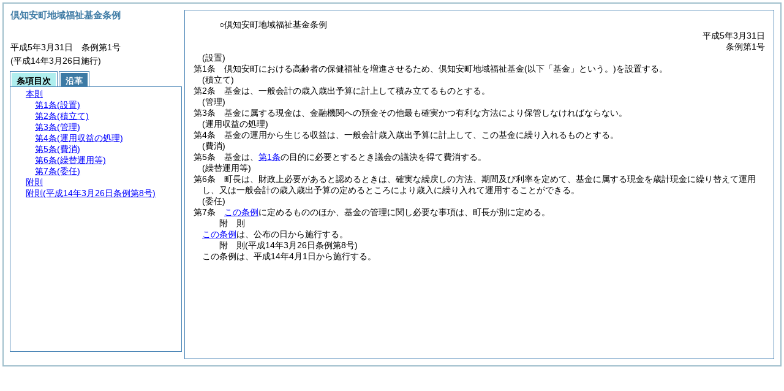

--- FILE ---
content_type: text/html
request_url: https://www1.g-reiki.net/kutchan/reiki_honbun/a075RG00000163.html
body_size: 11400
content:
<!DOCTYPE HTML PUBLIC "-//W3C//DTD HTML 4.01 Transitional//EN" "http://www.w3.org/TR/html4/loose.dtd">
<html lang="ja">
<head>
<meta http-equiv="X-UA-Compatible" content="IE=edge"><meta http-equiv="content-type" content="text/html; charset=utf-8"><meta name="viewport" content="width=device-width,initial-scale=1.0"><meta name="ROBOTS" content="NOARCHIVE">
<title>倶知安町地域福祉基金条例</title>
<link rel="stylesheet" type="text/css" href="reiki.css">
<script type="text/javascript" src="../js/jquery.js" charset="utf-8"> </script>
<script type="text/javascript" src="../js/jquery.scrollTo-min.js" charset="utf-8"> </script>
<script type="text/javascript" src="reiki.js" charset="utf-8"> </script>
<script type="text/javascript" src="../js/ipad.js" charset="utf-8"> </script>
<script type="text/javascript">
iPadLoadStyle("../css/ipad.css");
</script>
</head>
<body>
<div id="wrapper">
<div id="container">
<!-- 本文 -->
<div id="primary" class="joubun showhistory">
<div id="primaryInner">
<div id="primaryInner2">
<div>
<div id="l000000000" class="eline"><div class="head"><p class="title-irregular"><span id="e000000001" class="cm">○倶知安町地域福祉基金条例</span></p></div></div>
</div>
<div>
<div id="l000000001" class="eline"><div class="head"><p class="date"><span id="e000000002" class="cm">平成5年3月31日</span></p></div></div>
</div>
<div>
<div id="l000000002" class="eline"><div class="head"><p class="number"><span id="e000000003" class="cm">条例第1号</span></p></div></div>
</div>
<div>
<div id="l000000003" class="eline"><div class="article"><p class="title"><span id="e000000012" class="cm">(設置)</span></p><p id="e000000011" class="num"><span id="e000000013" class="num cm">第1条</span>　<span class="clause"><span id="e000000016" class="p cm">倶知安町における高齢者の保健福祉を増進させるため、倶知安町地域福祉基金<span class="brackets-color1">(以下「基金」という。)</span>を設置する。</span></span></p></div></div>
</div>
<div>
<div id="l000000004" class="eline"><div class="article"><p class="title"><span id="e000000018" class="cm">(積立て)</span></p><p id="e000000017" class="num"><span id="e000000019" class="num cm">第2条</span>　<span class="clause"><span id="e000000022" class="p cm">基金は、一般会計の歳入歳出予算に計上して積み立てるものとする。</span></span></p></div></div>
</div>
<div>
<div id="l000000005" class="eline"><div class="article"><p class="title"><span id="e000000024" class="cm">(管理)</span></p><p id="e000000023" class="num"><span id="e000000025" class="num cm">第3条</span>　<span class="clause"><span id="e000000028" class="p cm">基金に属する現金は、金融機関への預金その他最も確実かつ有利な方法により保管しなければならない。</span></span></p></div></div>
</div>
<div>
<div id="l000000006" class="eline"><div class="article"><p class="title"><span id="e000000030" class="cm">(運用収益の処理)</span></p><p id="e000000029" class="num"><span id="e000000031" class="num cm">第4条</span>　<span class="clause"><span id="e000000034" class="p cm">基金の運用から生じる収益は、一般会計歳入歳出予算に計上して、この基金に繰り入れるものとする。</span></span></p></div></div>
</div>
<div>
<div id="l000000007" class="eline"><div class="article"><p class="title"><span id="e000000036" class="cm">(費消)</span></p><p id="e000000035" class="num"><span id="e000000037" class="num cm">第5条</span>　<span class="clause"><span id="e000000040" class="p cm">基金は、<a href="#e000000012" class="inline quote" tabindex=1 >第1条</a>の目的に必要とするとき議会の議決を得て費消する。</span></span></p></div></div>
</div>
<div>
<div id="l000000008" class="eline"><div class="article"><p class="title"><span id="e000000043" class="cm">(繰替運用等)</span></p><p id="e000000042" class="num"><span id="e000000044" class="num cm">第6条</span>　<span class="clause"><span id="e000000047" class="p cm">町長は、財政上必要があると認めるときは、確実な繰戻しの方法、期間及び利率を定めて、基金に属する現金を歳計現金に繰り替えて運用し、又は一般会計の歳入歳出予算の定めるところにより歳入に繰り入れて運用することができる。</span></span></p></div></div>
</div>
<div>
<div id="l000000009" class="eline"><div class="article"><p class="title"><span id="e000000049" class="cm">(委任)</span></p><p id="e000000048" class="num"><span id="e000000050" class="num cm">第7条</span>　<span class="clause"><span id="e000000053" class="p cm"><a href="#l000000000" class="inline quote" tabindex=2 >この条例</a>に定めるもののほか、基金の管理に関し必要な事項は、町長が別に定める。</span></span></p></div></div>
</div>
<div>
<div id="l000000010" class="eline"><p id="e000000056" class="s-head"><span id="e000000057" class="title cm"><span class="word-space">附</span>則</span></p></div>
</div>
<div>
<div id="l000000011" class="eline"><div class="clause"><p style="text-indent:1em;margin-left:0em;" id="e000000058" class="p"><span id="e000000060" class="p cm"><a href="#l000000000" class="inline quote" tabindex=3 >この条例</a>は、公布の日から施行する。</span></p></div></div>
</div>
<div>
<div id="l000000012" class="eline"><p id="e000000063" class="s-head"><span id="e000000064" class="title cm"><span class="word-space">附</span>則</span><span id="e000000065" class="date cm">(平成14年3月26日</span><span id="e000000066" class="number cm">条例第8号)</span></p></div>
</div>
<div>
<div id="l000000013" class="eline"><div class="clause"><p style="text-indent:1em;margin-left:0em;" id="e000000067" class="p"><span id="e000000069" class="p cm">この条例は、平成14年4月1日から施行する。</span></p></div></div>
</div>
</div>
</div>
</div>
<!-- /本文 -->
</div>
<!-- secondary -->
<div id="secondary">
<!-- 基本情報 -->
<div class="heading-area">
<h2 class="heading-lv2A">倶知安町地域福祉基金条例</h2>
</div>
<p class="datenumber-area mt04">平成5年3月31日　条例第1号</p>
<p class="datenumber-area mt04"> (平成14年3月26日施行)</p>
<!-- /基本情報 -->

<!-- タブ -->
<ul class="tab-nav mt06">
<li><a id="joubun-toc-nav" tabindex="4" href="#joubun-toc-span" onclick="selectTab('joubun-toc','shoshi-inf');"><span id="joubun-toc-span">条項目次</span></a></li>
<li><a id="shoshi-inf-nav" tabindex="5" href="#shoshi-inf-span" onclick="selectTab('shoshi-inf','joubun-toc');"><span id="shoshi-inf-span">沿革</span></a></li>
</ul>
<!-- /タブ -->

<div class="tab-area">
<!-- 目次情報 -->
<div id="joubun-toc" class="tab-body">
<div class="joubun-toc">
<ul>
<li>
<ul>

<li><div><span class="open  ">&nbsp;</span><a href="#e000000012" tabindex="7"><span class="cm main_rules"><span class="t-t">本則</span></span></a><ul>
<li><div><span class="noicon">&nbsp;</span><a href="#e000000012" tabindex="8"><span class="cm article"><span class="t-t">第1条</span><span class="t-t">(設置)</span></span></a></div></li>
<li><div><span class="noicon">&nbsp;</span><a href="#e000000018" tabindex="9"><span class="cm article"><span class="t-t">第2条</span><span class="t-t">(積立て)</span></span></a></div></li>
<li><div><span class="noicon">&nbsp;</span><a href="#e000000024" tabindex="10"><span class="cm article"><span class="t-t">第3条</span><span class="t-t">(管理)</span></span></a></div></li>
<li><div><span class="noicon">&nbsp;</span><a href="#e000000030" tabindex="11"><span class="cm article"><span class="t-t">第4条</span><span class="t-t">(運用収益の処理)</span></span></a></div></li>
<li><div><span class="noicon">&nbsp;</span><a href="#e000000036" tabindex="12"><span class="cm article"><span class="t-t">第5条</span><span class="t-t">(費消)</span></span></a></div></li>
<li><div><span class="noicon">&nbsp;</span><a href="#e000000043" tabindex="13"><span class="cm article"><span class="t-t">第6条</span><span class="t-t">(繰替運用等)</span></span></a></div></li>
<li><div><span class="noicon">&nbsp;</span><a href="#e000000049" tabindex="14"><span class="cm article"><span class="t-t">第7条</span><span class="t-t">(委任)</span></span></a></div></li></ul></div></li>
<li><div><span class="noicon">&nbsp;</span><a href="#e000000057" tabindex="15"><span class="cm supplement"><span class="t-t">附則</span></span></a></div></li>
<li><div><span class="noicon">&nbsp;</span><a href="#e000000064" tabindex="16"><span class="cm supplement"><span class="t-t">附則</span><span class="t-t">(平成14年3月26日条例第8号)</span></span></a></div></li>
</ul>
</li>
</ul>
</div>
</div>
<!-- /目次情報 -->

<!-- 書誌情報 -->
<div id="shoshi-inf" class="tab-body">
<div class="shoshi">
<div>
<span class="taikei-title">体系情報</span>
</div>
<div>
<span class="taikei-item">第6編 <span class="tk-space">財</span>務/第4章 契約・財産</span>
</div>
<div>
<span class="enkaku-title">沿革情報</span>
</div>
<table>
<tr>
<td class="seitei-icon" valign="TOP">◆</td>
<td valign="TOP" nowrap="nowrap">平成5年3月31日</td>
<td valign="TOP">条例第1号</td>
</tr>
<tr>
<td class="seitei-icon" valign="TOP">◇</td>
<td valign="TOP" nowrap="nowrap">平成14年3月26日</td>
<td valign="TOP">条例第8号</td>
</tr>
</table>
</div>
</div>
<!-- /書誌情報 -->
</div>
</div>
<!-- secondary --></div>
<script type="text/javascript">selectTab('joubun-toc','shoshi-inf');</script>
<!-- 条項ID一覧 -->
<div id="num-ids" style="display:none;">
<div id="title">e000000001</div>
<div id="main_rules">e000000012</div>
<div id="j1">e000000012</div>
<div id="j1_title">e000000012</div>
<div id="j1_num">e000000013</div>
<div id="j1_k1">e000000016</div>
<div id="j1_k1_num">e000000015</div>
<div id="j2">e000000018</div>
<div id="j2_title">e000000018</div>
<div id="j2_num">e000000019</div>
<div id="j2_k1">e000000022</div>
<div id="j2_k1_num">e000000021</div>
<div id="j3">e000000024</div>
<div id="j3_title">e000000024</div>
<div id="j3_num">e000000025</div>
<div id="j3_k1">e000000028</div>
<div id="j3_k1_num">e000000027</div>
<div id="j4">e000000030</div>
<div id="j4_title">e000000030</div>
<div id="j4_num">e000000031</div>
<div id="j4_k1">e000000034</div>
<div id="j4_k1_num">e000000033</div>
<div id="j5">e000000036</div>
<div id="j5_title">e000000036</div>
<div id="j5_num">e000000037</div>
<div id="j5_k1">e000000040</div>
<div id="j5_k1_num">e000000039</div>
<div id="j6">e000000043</div>
<div id="j6_title">e000000043</div>
<div id="j6_num">e000000044</div>
<div id="j6_k1">e000000047</div>
<div id="j6_k1_num">e000000046</div>
<div id="j7">e000000049</div>
<div id="j7_title">e000000049</div>
<div id="j7_num">e000000050</div>
<div id="j7_k1">e000000053</div>
<div id="j7_k1_num">e000000052</div>
<div id="f1">e000000057</div>
<div id="f1_j0_k1">e000000060</div>
<div id="f1_j0_k1_num">e000000059</div>
<div id="f2">e000000064</div>
<div id="f2_j0_k1">e000000069</div>
<div id="f2_j0_k1_num">e000000068</div>
</div>
<!-- /条項ID一覧 -->
</body>
</html>